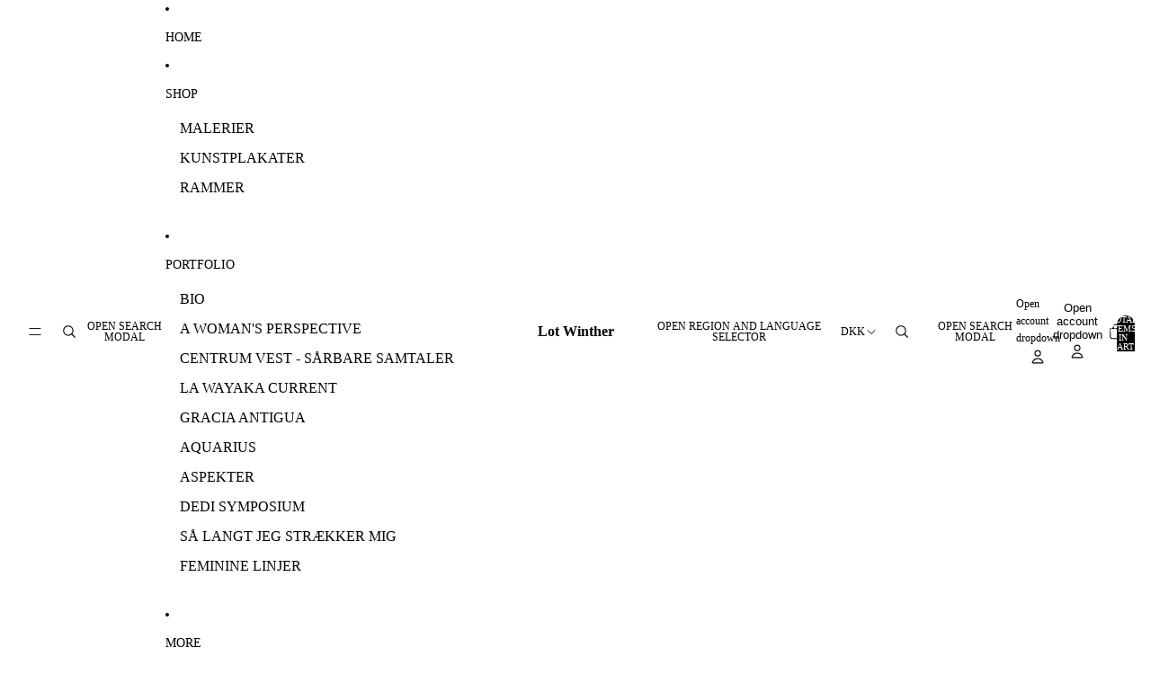

--- FILE ---
content_type: application/javascript
request_url: https://ecommplugins-trustboxsettings.trustpilot.com/lot-winther.myshopify.com.js?settings=1656851580635&shop=lot-winther.myshopify.com
body_size: 191
content:
const trustpilot_trustbox_settings = {"trustboxes":[],"activeTrustbox":0,"pageUrls":{"landing":"https://lot-winther.myshopify.com","category":"https://lot-winther.myshopify.com/collections/all-products","product":"https://lot-winther.myshopify.com/products/alert"}};
dispatchEvent(new CustomEvent('trustpilotTrustboxSettingsLoaded'));